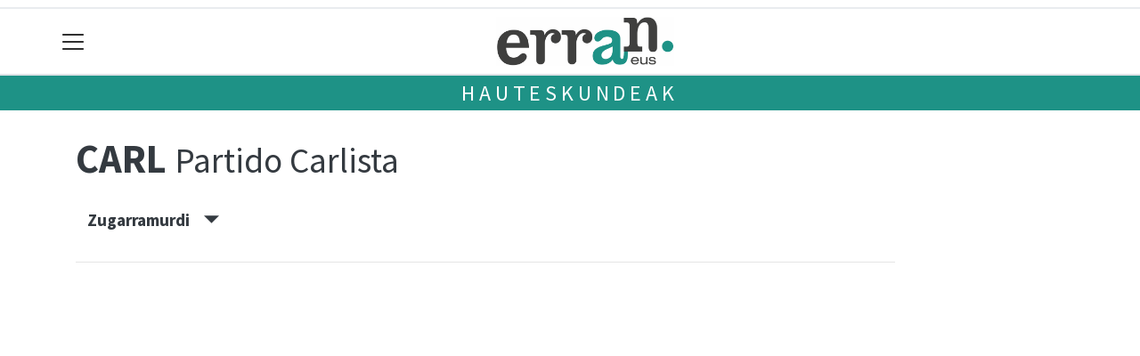

--- FILE ---
content_type: text/html; charset=utf-8
request_url: https://erran.eus/hauteskundeak/alderdiak/pcarl/zugarramurdi
body_size: 10453
content:

<!DOCTYPE html>
<html lang="eu">
    <head>
        
        <!-- Google Tag Manager -->
        <script>
        window.dataLayer = window.dataLayer || [];

        dataLayer.push({
            'user_authenticated': 'False',
        });

        </script>
        <!-- Global site tag (gtag.js) - Google Analytics -->
<script async src="https://www.googletagmanager.com/gtag/js?id=UA-57936517-1"></script>
<script>
  window.dataLayer = window.dataLayer || [];
  function gtag(){dataLayer.push(arguments);}
  gtag('js', new Date());

  gtag('config', 'UA-57936517-1');
</script>

<!-- Google tag (gtag.js)  GA4 JOXEK GEHITUA 2024-03-27-->
<script async src="https://www.googletagmanager.com/gtag/js?id=G-GSS09RLSKM"></script>
<script>
  window.dataLayer = window.dataLayer || [];
  function gtag(){dataLayer.push(arguments);}
  gtag('js', new Date());

  gtag('config', 'G-GSS09RLSKM');
</script>
        <meta charset="utf-8">
        <meta name="viewport"
              content="width=device-width, initial-scale=1, shrink-to-fit=no">
        
        
        
            


    
        <meta property="canonical" content="https://erran.eus/hauteskundeak/alderdiak/pcarl/zugarramurdi" />
    

    
        <meta property="default:image" content="https://erran.eus/img/tk-logoa.png" />
    

    
        <meta property="image" content="https://erran.eus/img/tk-logoa.png" />
    

    
        <meta property="keywords" content="carlista, zugarramurdi, erran.eus, hauteskundeak:, partido" />
    

    
        <meta property="robots" content="index, follow" />
    

    
        <title>Hauteskundeak: Partido Carlista - Zugarramurdi - Erran.eus</title>
    


        
        
        
        
            <link rel="apple-touch-icon"
                  href="/static/img/favicons/fav196.png?v=15.14.0"
                  type="image/png"
                  sizes="196x196" />
            <link rel="apple-touch-icon"
                  href="/static/img/favicons/fav180.png?v=15.14.0"
                  type="image/png"
                  sizes="180x180" />
            <link rel="apple-touch-icon"
                  href="/static/img/favicons/fav128.png?v=15.14.0"
                  type="image/png"
                  sizes="128x128" />
            <link rel="apple-touch-icon"
                  href="/static/img/favicons/fav64.png?v=15.14.0"
                  type="image/png"
                  sizes="64x64" />
            <link rel="apple-touch-icon"
                  href="/static/img/favicons/fav16.png?v=15.14.0"
                  type="image/png"
                  sizes="16x16" />
            <link rel="manifest"
                  href="/static/img/favicons/site.webmanifest?v=15.14.0">
            <link rel="mask-icon"
                  href="/static/img/favicons/safari-pinned-tab.svg?v=15.14.0"
                  color="#999999">
            <meta name="msapplication-TileColor" content="#999999">
            <meta name="theme-color" content="#ffffff">
            <meta name="google" content="notranslate" />
        
        <!-- Bootstrap CSS -->
        <link rel="stylesheet"
              href="/static/css/bootstrap/bootstrap.min.css">
        <link rel="stylesheet" href="/static/CACHE/css/output.947506e2076a.css" type="text/css"><link rel="stylesheet" href="/static/CACHE/css/output.d5187c355557.css" type="text/css" media="screen"><link rel="stylesheet" href="/static/CACHE/css/output.7e871a4bb113.css" type="text/css"><link rel="stylesheet" href="/static/CACHE/css/output.4dd5bef6409d.css" type="text/css" media="screen">
        
    <style>body {}

td.min {
    padding-right: 3px;
    padding-left: 3px;
    min-width: 50px;
    width: 1%;
}

th.erdi {
    width: 50%;
}

.dropdown-menu.show {
    z-index: 999999;
}

.tk-alderdia {
    background-color: rgba(255, 255, 255, 0.5);
    padding: 1rem;
    margin-bottom: 1rem;
    text-align: center;
}

.tk-alderdia {
    word-break: break-all;
}

.media {
    background-color: rgba(255, 255, 255, 0.5);
    padding: 1rem;
    margin-bottom: 1rem;
}

#dropdownMenuLink.btn {

    border-radius: 6px;
    background-color: #efefef;
}</style>

        <!-- Bootstrap JS -->
        <script src="/static/CACHE/js/output.50f41c38a4b3.js"></script>
<script src="/static/CACHE/js/output.af88a8133b79.js" defer></script>
<script src="/static/CACHE/js/output.49e3be85124d.js"></script>
        <script src="/static/js/pagination.js"></script>
        <script src="/static/js/tempusdominus-bootstrap-4.min.js"></script>
        <link rel="stylesheet"
              type="text/css"
              href="/static/css/tempusdominus-bootstrap-4.min.css" />
        
    <script src="https://code.highcharts.com/highcharts.js"></script>
    <script src="https://code.highcharts.com/modules/exporting.js"></script>
    <script src="https://code.highcharts.com/modules/export-data.js"></script>
    <script src="https://code.highcharts.com/modules/item-series.js"></script>
    <script src="https://code.highcharts.com/highcharts-3d.js"></script>
    <script type="text/javascript">
function hexToRgb(hex) {
    var result = /^#?([a-f\d]{2})([a-f\d]{2})([a-f\d]{2})$/i.exec(hex);
    return result ? {
        r: parseInt(result[1], 16),
        g: parseInt(result[2], 16),
        b: parseInt(result[3], 16)
    } : null;
}

function hexToRgbOpacityTxt(hex,opacity) {
  rgb = hexToRgb(hex);
	return 'rgba('+rgb.r+', '+rgb.g+', '+rgb.b+', '+opacity+')';
}
    </script>

        <script type="text/javascript">
        $(document).ready(function () {
            $("#useroptions").load('/erabiltzaileak/useroptions?url=' + location.href);
            $("#headerjs").load('/erabiltzaileak/headerjs');
        });
        </script>
        <!-- Google Tag Manager -->
        <script>
        (function (w, d, s, l, i) {
            w[l] = w[l] || []; w[l].push({
                'gtm.start':
                    new Date().getTime(), event: 'gtm.js'
            }); var f = d.getElementsByTagName(s)[0],
                j = d.createElement(s), dl = l != 'dataLayer' ? '&l=' + l : ''; j.async = true; j.src =
                    'https://www.googletagmanager.com/gtm.js?id=' + i + dl; f.parentNode.insertBefore(j, f);
        })(window, document, 'script', 'dataLayer', 'GTM-WB443R2');
        </script>
        <!-- End Google Tag Manager -->
        <script async='async' src='https://www.googletagservices.com/tag/js/gpt.js'></script>
<script>
  var googletag = googletag || {};
  googletag.cmd = googletag.cmd || [];
</script>
<script type='text/javascript'>
    googletag.cmd.push(function() {

        googletag.defineSlot('/6115446/ERRAN/btn1', [300, 75], 'div-gpt-ad-1457084813629-0').addService(googletag.pubads());
        googletag.defineSlot('/6115446/ERRAN/btn2', [300, 75], 'div-gpt-ad-1457084813629-1').addService(googletag.pubads());
        googletag.defineSlot('/6115446/ERRAN/btn3', [300, 75], 'div-gpt-ad-1457084813629-2').addService(googletag.pubads());
        googletag.defineSlot('/6115446/ERRAN/ldb1', [[728, 90], [980, 90]], 'div-gpt-ad-1457084813629-3').addService(googletag.pubads());
        googletag.defineSlot('/6115446/ERRAN/ldb2', [[728, 90], [980, 90]], 'div-gpt-ad-1457084813629-4').addService(googletag.pubads());
        googletag.defineSlot('/6115446/ERRAN/mpu1', [[300, 600], [300, 250]], 'div-gpt-ad-1457084813629-5').addService(googletag.pubads());
        googletag.defineSlot('/6115446/ERRAN/mpu2', [[300, 600], [300, 250]], 'div-gpt-ad-1457084813629-6').addService(googletag.pubads());
        googletag.defineSlot('/6115446/ERRAN/mpu3', [[300, 600], [300, 250]], 'div-gpt-ad-1457084813629-7').addService(googletag.pubads());
        googletag.defineSlot('/6115446/ERRAN/mpu4', [[300, 600], [300, 250]], 'div-gpt-ad-1457084813629-8').addService(googletag.pubads());
        googletag.defineSlot('/6115446/ERRAN/mpu5', [[300, 600], [300, 250]], 'div-gpt-ad-1457084813629-11').addService(googletag.pubads());
        googletag.defineSlot('/6115446/ERRAN/mpu6', [[300, 600], [300, 250]], 'div-gpt-ad-1457084813629-12').addService(googletag.pubads());
        googletag.defineSlot('/6115446/ERRAN/ldbm1', [320, 50], 'div-gpt-ad-1457084813629-9').addService(googletag.pubads());
        googletag.defineSlot('/6115446/ERRAN/ldbm2', [320, 50], 'div-gpt-ad-1457084813629-10').addService(googletag.pubads());
        
        googletag.pubads().enableSingleRequest();
        googletag.pubads().collapseEmptyDivs(true);
        googletag.enableServices();
    });
</script>

    </head>
    <body 
          
          
          >
        <div class="container publitop mb-2 text-center">
            
                <div id='div-gpt-ad-1457084813629-3'
     style='min-height:90px;'>
    <script type='text/javascript'>googletag.cmd.push(function() { googletag.display('div-gpt-ad-1457084813629-3'); });</script>
</div>

            
        </div>
        <script>
        $(document).ready(function () {
            $('#navbarSupportedContent').on('shown.bs.collapse', function (e) {
                // Action to execute once the collapsible area is expanded
                $('#sticky-header-wrapper').removeClass('sticky-top');
                window.scrollTo(0, 0);
            });
            $('#navbarSupportedContent').on('hidden.bs.collapse', function (e) {
                // Action to execute once the collapsible area is expanded
                $('#sticky-header-wrapper').addClass('sticky-top');
            })

        });

        </script>
        


        <div class="sticky-top bg-white tk-header" id="sticky-header-wrapper">
            <div class="container">
                <nav class="navbar navbar-light p-0 row">
                    <div class="col-md-auto col-2 text-left align-middle h-100 d-inline-block p-0">
                        <button class="navbar-toggler my-1 border-0"
                                type="button"
                                data-toggle="collapse"
                                data-target="#navbarSupportedContent"
                                aria-controls="navbarSupportedContent"
                                aria-expanded="false"
                                aria-label="Toggle navigation">
                            <span class="navbar-toggler-icon"></span>
                        </button>
                    </div>
                    <div id="logocontainer"
                         class="col text-center align-middle h-100 d-inline-block px-1">
                        <a class="navbar-brand default-logo my-1 mx-0" href="/">
                            
                            
                                <img src="/static/img/logoa.png?v=15.14.0"
                                     class="img-fluid"
                                     alt="https://erran.eus logoa" />
                            
                        </a>
                    </div>
                    <div class="col-md-auto col-2 text-right align-middle h-100 d-inline-block p-0">
                        <form id="useroptions" class="navbar-right my-1">
                        </form>
                    </div>
                    <div class="collapse navbar-collapse" id="navbarSupportedContent">
<div class="row mb-3 pb-3 border-bottom">
    <div class="col-md-4 ">
        <form class="form-inline"
              method="GET"
              action="/bilaketa">
            <input class="form-control col-9 ml-3"
                   type="search"
                   placeholder="Bilatu..."
                   aria-label="Bilatu"
                   name="bilaketa" />
            <input type="hidden" name="webguneak" value="erran" />
            <input type="hidden" name="ordena" value="berritasuna" />
            <span class="ml-2">
                <button type="submit" class="btn btn-light">
                    <i class="fa-solid fa-magnifying-glass" aria-hidden="true"></i>
                </button>
            </span>
        </form>
    </div>
</div>
<div class="row">

          <div class="col-md-4 menua01">
                <ul class="navbar-nav mr-auto">

                    <li class="nav-item dropdown">
                            <a class="nav-link dropdown-toggle" href="#" id="navbarDropdown" role="button" data-toggle="dropdown" aria-haspopup="true" aria-expanded="false">
                              Eskualdeak
                            </a>
                            <div class="dropdown-menu" aria-labelledby="navbarDropdown">
                              <a class="dropdown-item" href="/baztan/">Baztan</a>
                              <a class="dropdown-item" href="/bertizarana/">Bertizarana</a>
                              <a class="dropdown-item" href="/bortziriak/">Bortziriak</a>
                              <a class="dropdown-item" href="/leitzaldea/">Leitzaldea</a>
                              <a class="dropdown-item" href="/mendialdea/">Mendialdea</a>
                              <a class="dropdown-item" href="/xareta/">Xareta</a>
                              <a class="dropdown-item" href="/malerreka/">Malerreka</a>
                            </div>
                    </li>
                    <div class="dropdown-divider"></div>



                    <li class="nav-item dropdown">
                            <a class="nav-link dropdown-toggle" href="#" id="navbarDropdown" role="button" data-toggle="dropdown" aria-haspopup="true" aria-expanded="false">
                              Gaiak
                            </a>
                            <div class="dropdown-menu" aria-labelledby="navbarDropdown">
                              <a class="dropdown-item" href="/bestak/">Bestak</a>
                              <a class="dropdown-item" href="/ekonomia/">Ekonomia  </a>
                              <a class="dropdown-item" href="/euskara/">Euskara</a>
                              <a class="dropdown-item" href="/gertaerak/">Gertaerak</a>
                              <a class="dropdown-item" href="/gizartea/">Gizartea</a>
                              <a class="dropdown-item" href="/hezkuntza/">Hezkuntza</a>
                              <a class="dropdown-item" href="/kirola/">Kirola</a>
                              <a class="dropdown-item" href="/kultura/">Kultura</a>
                              <a class="dropdown-item" href="/ondarea/">Ondarea</a>
                              <a class="dropdown-item" href="/politika/">Politika</a>
                            </div>

                    </li>
                    <div class="dropdown-divider"></div>

                     <li class="nav-item">
                         <a class="nav-link" href="/irratia/">Xorroxin Irratia</a>
                    </li>

                    <div class="dropdown-divider"></div>


                    <li class="nav-item dropdown">
                     <li class="nav-item">
                         <a class="nav-link" href="/prentsa/">Ttipi-ttapa</a>
                    </li>
                    <div class="dropdown-divider"></div>


                    <li class="nav-item dropdown">
                     <li class="nav-item">
                         <a class="nav-link" href="/sailkatuak/">Merkatu Ttikia</a>
                    </li>
                    <div class="dropdown-divider"></div>


                    <li class="nav-item dropdown">
                     <li class="nav-item">
                         <a class="nav-link" href="/zorionagurrak/">Zorion agurrak</a>
                    </li>
                    <div class="dropdown-divider"></div>


                    <li class="nav-item dropdown">
                     <li class="nav-item">
                         <a class="nav-link" href="/eskelak/">Eskelak</a>
                    </li>
                    <div class="dropdown-divider"></div>

                </ul>

          </div><!-- menua01 -->

          <div class="col-md-4 menua02">
              <div class="row">
                  <div class="col-12">
                      <ul class="navbar-nav mr-auto">
                          <li class="nav-item"><a class="nav-link" href="/agenda/"><i class="fas fa-calendar-alt"></i>Agenda</a></li>
                          <li class="nav-item"><a class="nav-link" href="/gida/"><i class="fas fa-shopping-bag"></i></i>Gida komertziala</a></li>
                          <li class="nav-item"><a class="nav-link" href="/telefono-gida/"><i class="fas fa-phone"></i></i>Telefono gida</a></li>
                          <li class="nav-item"><a class="nav-link" href="/galeriak/"><i class="fas fa-images"></i>Argazki-galeriak</a></li>
                          <li class="nav-item"><a class="nav-link" href="/bideoak/"><i class="fas fa-video"></i>Bideoak</a></li>
                          <li class="nav-item"><a class="nav-link" href="/eguraldia"><i class="fas fa-sun"></i>Eguraldia</a></li>
                          <li class="nav-item"><a class="nav-link" href="/bereziak/"><i class="fas fa-stream"></i>Bereziak</a></li>
                          <li class="nav-item"><a class="nav-link" href="/komunitatea/"><i class="fas fa-user-friends"></i>Komunitatea</a></li>
                      </ul>
                  </div>
              </div> <!-- row -->
              </div><!-- menua02 -->

          <div class="col-md-4 menua03">

              <ul class="navbar-nav mr-auto">
                  <li class="nav-item"><a class="nav-link" href="/honi-buruz/">Ttipi-Ttapa Fundazioa</a></li>
                  <li class="nav-item"><a class="nav-link" href="http://ttipi.eus/ttipi-txartela/">Ttipi Txartela</a></li>
                  <li class="nav-item"><a class="nav-link" href="http://kulturkari.com/">Kulturkari</a></li>
                  <li class="nav-item"><a class="nav-link" href="/publizitatea">Publizitatea</a></li>
                  <li class="nav-item"><a class="nav-link" href="/argitaratze-datak/">Argitaratze datak</a></li>
                  <li class="nav-item"><a class="nav-link" href="/cies-datuak/">CIES datuak</a></li>
                  <li class="nav-item"><a class="nav-link" href="/kontaktua/">Harremanetarako</a></li>
                  <li class="nav-item"><a class="nav-link" href="/bazkidetu/">Ttipi-Ttapa harpidetza</a></li>
              </ul>
          </div><!-- menua 03 -->
      </div><!-- row -->
<div class="row sare_sozialak_menua">
    <div class="col-md-6 sare_sozialak">


<a href="https://tkm.eus/@ttipittapa_erran"><i class="fa-brands fa-mastodon"></i></a>


<a href="mailto:info@ttipi.eus"><i class="fa-regular fa-envelope"></i></a></div>
    <div class="col-md-6 tokikom_logoa">
        <img src="/static/img/logo_tokikom_menu.png"
             alt="Tokikom menuko logotipoa" />
    </div>
</div>
</div>
                </nav>
            </div>
            <div class="border m-0"></div>
            <div>
                
                    <div class="tk-subheader tk-subheadereffect text-center text-uppercase mb-3">
                        
    <div id="header-title">
        <a href="/hauteskundeak/">Hauteskundeak</a>
    </div>

                    </div>
                
            </div>
            <div id="headerjs"></div>
        </div>
        <div id="tk-maincontainer">
            
            
            
            
            
                <div class="tk-content">
                    <div class="container">
                        <div class="row">
                            <div class="col-12">
                                
                                
                                
<div class="container">
    <div class="row mb-4">
        <div class="col-md-10 ">
            <h1 itemprop="headline" class="mt-3 mb-4">CARL
                <small>Partido Carlista</small>
            </h1>

            
            <p>
                    <button class="d-inline h5 btn" type="button" data-toggle="collapse" data-target="#tk-hauteskundeak-menua" aria-expanded="false" aria-controls="tk-hauteskundeak-menua">
                        Zugarramurdi &nbsp;&nbsp;&nbsp;<small><span class="oi oi-caret-bottom"></span></small>
                    </button>
                  </p>
                  <div class="collapse" id="tk-hauteskundeak-menua">
                    <div class="row">

                        

                        
                            <div class="col-12 col-md ">
                                    
                                    <a class="nav-link "
                                    href="/hauteskundeak/alderdiak/pcarl/nafarroa">Nafarroa</a>
                                    
                                    <a class="nav-link "
                                    href="/hauteskundeak/alderdiak/pcarl/nafarroako-ipar-mendebaldea">Nafarroako ipar-mendebaldea</a>
                                    
                                    <a class="nav-link "
                                    href="/hauteskundeak/alderdiak/pcarl/baztan">Baztan</a>
                                    
                                    <a class="nav-link "
                                    href="/hauteskundeak/alderdiak/pcarl/bertizarana">Bertizarana</a>
                                    
                                    <a class="nav-link "
                                    href="/hauteskundeak/alderdiak/pcarl/bortziriak">Bortziriak</a>
                                    
                                    <a class="nav-link "
                                    href="/hauteskundeak/alderdiak/pcarl/leitzaldea">Leitzaldea</a>
                                    
                                    <a class="nav-link "
                                    href="/hauteskundeak/alderdiak/pcarl/malerreka">Malerreka</a>
                                    
                                    <a class="nav-link "
                                    href="/hauteskundeak/alderdiak/pcarl/xareta">Xareta</a>
                                    
                            </div>
                        
                            <div class="col-12 col-md border-left">
                                    
                                    <a class="nav-link "
                                    href="/hauteskundeak/alderdiak/pcarl/arano">Arano</a>
                                    
                                    <a class="nav-link "
                                    href="/hauteskundeak/alderdiak/pcarl/arantza">Arantza</a>
                                    
                                    <a class="nav-link "
                                    href="/hauteskundeak/alderdiak/pcarl/areso">Areso</a>
                                    
                                    <a class="nav-link "
                                    href="/hauteskundeak/alderdiak/pcarl/beintza-labaien">Beintza-Labaien</a>
                                    
                                    <a class="nav-link "
                                    href="/hauteskundeak/alderdiak/pcarl/bera">Bera</a>
                                    
                                    <a class="nav-link "
                                    href="/hauteskundeak/alderdiak/pcarl/donamaria">Donamaria</a>
                                    
                                    <a class="nav-link "
                                    href="/hauteskundeak/alderdiak/pcarl/doneztebe">Doneztebe</a>
                                    
                                    <a class="nav-link "
                                    href="/hauteskundeak/alderdiak/pcarl/elgorriaga">Elgorriaga</a>
                                    
                            </div>
                        
                            <div class="col-12 col-md border-left">
                                    
                                    <a class="nav-link "
                                    href="/hauteskundeak/alderdiak/pcarl/eratsun">Eratsun</a>
                                    
                                    <a class="nav-link "
                                    href="/hauteskundeak/alderdiak/pcarl/etxalar">Etxalar</a>
                                    
                                    <a class="nav-link "
                                    href="/hauteskundeak/alderdiak/pcarl/ezkurra">Ezkurra</a>
                                    
                                    <a class="nav-link "
                                    href="/hauteskundeak/alderdiak/pcarl/goizueta">Goizueta</a>
                                    
                                    <a class="nav-link "
                                    href="/hauteskundeak/alderdiak/pcarl/igantzi">Igantzi</a>
                                    
                                    <a class="nav-link "
                                    href="/hauteskundeak/alderdiak/pcarl/ituren">Ituren</a>
                                    
                                    <a class="nav-link "
                                    href="/hauteskundeak/alderdiak/pcarl/leitza">Leitza</a>
                                    
                                    <a class="nav-link "
                                    href="/hauteskundeak/alderdiak/pcarl/lesaka">Lesaka</a>
                                    
                            </div>
                        
                            <div class="col-12 col-md border-left">
                                    
                                    <a class="nav-link "
                                    href="/hauteskundeak/alderdiak/pcarl/oiz">Oiz</a>
                                    
                                    <a class="nav-link "
                                    href="/hauteskundeak/alderdiak/pcarl/sara">Sara</a>
                                    
                                    <a class="nav-link "
                                    href="/hauteskundeak/alderdiak/pcarl/saldias">Saldías</a>
                                    
                                    <a class="nav-link "
                                    href="/hauteskundeak/alderdiak/pcarl/senpere">Senpere</a>
                                    
                                    <a class="nav-link "
                                    href="/hauteskundeak/alderdiak/pcarl/sunbilla">Sunbilla</a>
                                    
                                    <a class="nav-link "
                                    href="/hauteskundeak/alderdiak/pcarl/urdazubi">Urdazubi</a>
                                    
                                    <a class="nav-link "
                                    href="/hauteskundeak/alderdiak/pcarl/urroz">Urroz</a>
                                    
                                    <a class="nav-link "
                                    href="/hauteskundeak/alderdiak/pcarl/zubieta">Zubieta</a>
                                    
                                    <a class="nav-link  disabled "
                                    href="/hauteskundeak/alderdiak/pcarl/zugarramurdi">Zugarramurdi</a>
                                    
                            </div>
                        


                    </div>
                  </div>
            

            <hr />


        </div>
        
    </div>
    <div class="row">
        <div class="col-md">
            
<div id="botoakgraph" style="width: 100%;height: 600px; margin: 0 auto"></div>

<script type="text/javascript">
var dashStyles = [
    'Solid',
    'Dot',
    'Dash',
    'DashDot',
    'ShortDash',
    'ShortDot',
    'ShortDashDot',
    'ShortDashDotDot',
    'LongDash',
    'LongDashDot',
    'LongDashDotDot'
];

Highcharts.setOptions({
	lang: {
		thousandsSep: ".",
		numericSymbols: null
	}
})
Highcharts.chart('botoakgraph', {
    credits: {
    enabled: false
},
exporting: {
    buttons: {
      contextButton: {
        menuItems: ['downloadPNG', 'downloadJPEG', 'downloadPDF', 'downloadSVG'],
      },
    },
},    
lang: {
    downloadPNG: 'Jaitsi PNG',
    downloadJPEG: 'Jaitsi JPEG',
    downloadPDF: 'Jaitsi PDF',
    downloadSVG: 'Jaitsi SVG',
    contextButtonTitle: 'Menua',
    },


    chart: {
        type: 'spline'
    },

    title: {
        text: 'CARL - Zugarramurdi'
    },
    subtitle: {
        text: 'Boto kopurua'
    },
    xAxis: {
        type: 'datetime',

        title: {
            text: 'Data'
        }
    },
    yAxis: {
        title: {
            text: 'Boto kopurua'
        },
        min: 0
    },
    tooltip: {
        headerFormat: '{series.name} {point.x:%Y/%m}<br>',
        pointFormat: '<b>{point.y}</b>'
    },

    plotOptions: {
        spline: {
            marker: {
                enabled: true,
                radius: 6
                },
            lineWidth: 4
        }
    },

    series: [
        
        {
        name: "Udal hauteskundeak",
        color: "#1A1A1A",
        dashStyle: dashStyles[0],
        data: [
        
            [Date.UTC(1987, 6, 10), null]
                ,
        
            [Date.UTC(1991, 5, 26), null]
                ,
        
            [Date.UTC(1995, 5, 28), null]
                ,
        
            [Date.UTC(1999, 6, 13), null]
                ,
        
            [Date.UTC(2003, 5, 25), null]
                ,
        
            [Date.UTC(2007, 5, 27), null]
                ,
        
            [Date.UTC(2011, 5, 22), null]
                ,
        
            [Date.UTC(2015, 5, 24), null]
                ,
        
            [Date.UTC(2019, 5, 26), null]
                ,
        
            [Date.UTC(2023, 5, 28), null]
                 
        
        ]
        } ,
        
        {
        name: "Nafarroako Parlamenturako hauteskundeak",
        color: "#1A1A1A",
        dashStyle: dashStyles[1],
        data: [
        
            [Date.UTC(1979, 4, 3), 4]
                ,
        
            [Date.UTC(1983, 5, 8), 2]
                ,
        
            [Date.UTC(1987, 6, 10), null]
                ,
        
            [Date.UTC(1991, 5, 26), null]
                ,
        
            [Date.UTC(1995, 5, 28), null]
                ,
        
            [Date.UTC(1999, 6, 13), null]
                ,
        
            [Date.UTC(2003, 5, 28), null]
                ,
        
            [Date.UTC(2007, 5, 27), null]
                ,
        
            [Date.UTC(2011, 5, 22), null]
                ,
        
            [Date.UTC(2015, 5, 24), null]
                ,
        
            [Date.UTC(2019, 5, 26), null]
                ,
        
            [Date.UTC(2023, 5, 28), null]
                 
        
        ]
        } ,
        
        {
        name: "Espainiako Kongresurako hauteskundeak",
        color: "#1A1A1A",
        dashStyle: dashStyles[2],
        data: [
        
            [Date.UTC(1977, 6, 15), null]
                ,
        
            [Date.UTC(1979, 3, 1), 7]
                ,
        
            [Date.UTC(1982, 10, 28), null]
                ,
        
            [Date.UTC(1986, 6, 22), null]
                ,
        
            [Date.UTC(1989, 10, 29), null]
                ,
        
            [Date.UTC(1993, 6, 6), null]
                ,
        
            [Date.UTC(1996, 3, 3), null]
                ,
        
            [Date.UTC(2000, 3, 12), null]
                ,
        
            [Date.UTC(2004, 3, 14), null]
                ,
        
            [Date.UTC(2008, 3, 9), null]
                ,
        
            [Date.UTC(2011, 11, 20), null]
                ,
        
            [Date.UTC(2015, 12, 20), null]
                ,
        
            [Date.UTC(2016, 6, 26), null]
                ,
        
            [Date.UTC(2019, 4, 28), null]
                ,
        
            [Date.UTC(2019, 11, 10), null]
                ,
        
            [Date.UTC(2023, 7, 23), null]
                 
        
        ]
        } ,
        
        {
        name: "Europako Legebiltzarrerako hauteskundeak",
        color: "#1A1A1A",
        dashStyle: dashStyles[3],
        data: [
        
            [Date.UTC(1987, 6, 10), null]
                ,
        
            [Date.UTC(1989, 6, 15), null]
                ,
        
            [Date.UTC(1994, 6, 12), null]
                ,
        
            [Date.UTC(1999, 6, 13), null]
                ,
        
            [Date.UTC(2004, 6, 13), null]
                ,
        
            [Date.UTC(2009, 6, 7), null]
                ,
        
            [Date.UTC(2014, 5, 25), null]
                ,
        
            [Date.UTC(2019, 5, 26), null]
                ,
        
            [Date.UTC(2024, 6, 9), null]
                 
        
        ]
        }  
        
]
});

</script>

        </div>
    </div>
    <div class="row">
        <div class="col-md">

            

<div class="table-responsive">
    <table id="emaitza-taula" class="table table-striped ">
        <thead>
            <tr>
                <th>Hauteskundea</th>
                <th>Botoak</th>
                <th><abbr title="Ehunekoa (%)">Ehun.</abbr></th>
                <th><abbr title="Eserlekuak">Eser.</abbr></th>
            </tr>
        </thead>
        <tbody>
            
            
            <tr>
                <td><a
                    href="/hauteskundeak/espainiako-kongresuko-hauteskundeak-1977/zugarramurdi">Espainiako Kongresurako hauteskundeak 1977</a></td>
                <td class="text-right">
                    -
                </td>
                <td class="text-right">
                    
                    -
                    
                </td>
                <td class="text-right">-</td>
            </tr>
            
            
            
            <tr>
                <td><a
                    href="/hauteskundeak/espainiako-kongresuko-hauteskundeak-1979/zugarramurdi">Espainiako Kongresurako hauteskundeak 1979</a></td>
                <td class="text-right">
                    7
                </td>
                <td class="text-right">
                    
                    %5,65
                    
                </td>
                <td class="text-right">-</td>
            </tr>
            
            
            
            
            
            <tr>
                <td><a
                    href="/hauteskundeak/nafarroako-parlamenturako-hauteskundeak-1979/zugarramurdi">Nafarroako Parlamenturako hauteskundeak 1979</a></td>
                <td class="text-right">
                    4
                </td>
                <td class="text-right">
                    
                    %3,74
                    
                </td>
                <td class="text-right">-</td>
            </tr>
            
            
            
            <tr>
                <td><a
                    href="/hauteskundeak/espainiako-kongresuko-hauteskundeak-1982/zugarramurdi">Espainiako Kongresurako hauteskundeak 1982</a></td>
                <td class="text-right">
                    -
                </td>
                <td class="text-right">
                    
                    -
                    
                </td>
                <td class="text-right">-</td>
            </tr>
            
            
            
            
            
            <tr>
                <td><a
                    href="/hauteskundeak/nafarroako-parlamenturako-hauteskundeak-1983/zugarramurdi">Nafarroako Parlamenturako hauteskundeak 1983</a></td>
                <td class="text-right">
                    2
                </td>
                <td class="text-right">
                    
                    %1,77
                    
                </td>
                <td class="text-right">-</td>
            </tr>
            
            
            
            <tr>
                <td><a
                    href="/hauteskundeak/espainiako-kongresuko-hauteskundeak-1986/zugarramurdi">Espainiako Kongresurako hauteskundeak 1986</a></td>
                <td class="text-right">
                    -
                </td>
                <td class="text-right">
                    
                    -
                    
                </td>
                <td class="text-right">-</td>
            </tr>
            
            
            
            <tr>
                <td><a
                    href="/hauteskundeak/europako-parlamentuko-hauteskundeak-1987/zugarramurdi">Europako Parlamentuko hauteskundeak 1987</a></td>
                <td class="text-right">
                    -
                </td>
                <td class="text-right">
                    
                    -
                    
                </td>
                <td class="text-right">-</td>
            </tr>
            
            
            
            <tr>
                <td><a
                    href="/hauteskundeak/nafarroako-parlamenturako-hauteskundeak-1987/zugarramurdi">Nafarroako Parlamenturako hauteskundeak 1987</a></td>
                <td class="text-right">
                    -
                </td>
                <td class="text-right">
                    
                    -
                    
                </td>
                <td class="text-right">-</td>
            </tr>
            
            
            
            <tr>
                <td><a
                    href="/hauteskundeak/udal-hauteskundeak-1987/zugarramurdi">Udal hauteskundeak 1987</a></td>
                <td class="text-right">
                    -
                </td>
                <td class="text-right">
                    
                    -
                    
                </td>
                <td class="text-right">-</td>
            </tr>
            
            
            
            <tr>
                <td><a
                    href="/hauteskundeak/europako-parlamentuko-hauteskundeak-1989/zugarramurdi">Europako Parlamentuko hauteskundeak 1989</a></td>
                <td class="text-right">
                    -
                </td>
                <td class="text-right">
                    
                    -
                    
                </td>
                <td class="text-right">-</td>
            </tr>
            
            
            
            <tr>
                <td><a
                    href="/hauteskundeak/espainiako-kongresuko-hauteskundeak-1989/zugarramurdi">Espainiako Kongresurako hauteskundeak 1989</a></td>
                <td class="text-right">
                    -
                </td>
                <td class="text-right">
                    
                    -
                    
                </td>
                <td class="text-right">-</td>
            </tr>
            
            
            
            <tr>
                <td><a
                    href="/hauteskundeak/udal-hauteskundeak-1991/zugarramurdi">Udal hauteskundeak 1991</a></td>
                <td class="text-right">
                    -
                </td>
                <td class="text-right">
                    
                    -
                    
                </td>
                <td class="text-right">-</td>
            </tr>
            
            
            
            <tr>
                <td><a
                    href="/hauteskundeak/nafarroako-parlamenturako-hauteskundeak-1991/zugarramurdi">Nafarroako Parlamenturako hauteskundeak 1991</a></td>
                <td class="text-right">
                    -
                </td>
                <td class="text-right">
                    
                    -
                    
                </td>
                <td class="text-right">-</td>
            </tr>
            
            
            
            <tr>
                <td><a
                    href="/hauteskundeak/espainiako-kongresuko-hauteskundeak-1993/zugarramurdi">Espainiako Kongresurako hauteskundeak 1993</a></td>
                <td class="text-right">
                    -
                </td>
                <td class="text-right">
                    
                    -
                    
                </td>
                <td class="text-right">-</td>
            </tr>
            
            
            
            <tr>
                <td><a
                    href="/hauteskundeak/europako-parlamentuko-hauteskundeak-1994/zugarramurdi">Europako Parlamentuko hauteskundeak 1994</a></td>
                <td class="text-right">
                    -
                </td>
                <td class="text-right">
                    
                    -
                    
                </td>
                <td class="text-right">-</td>
            </tr>
            
            
            
            <tr>
                <td><a
                    href="/hauteskundeak/nafarroako-parlamenturako-hauteskundeak-1995/zugarramurdi">Nafarroako Parlamenturako hauteskundeak 1995</a></td>
                <td class="text-right">
                    -
                </td>
                <td class="text-right">
                    
                    -
                    
                </td>
                <td class="text-right">-</td>
            </tr>
            
            
            
            <tr>
                <td><a
                    href="/hauteskundeak/udal-hauteskundeak-1995/zugarramurdi">Udal hauteskundeak 1995</a></td>
                <td class="text-right">
                    -
                </td>
                <td class="text-right">
                    
                    -
                    
                </td>
                <td class="text-right">-</td>
            </tr>
            
            
            
            <tr>
                <td><a
                    href="/hauteskundeak/espainiako-kongresuko-hauteskundeak-1996/zugarramurdi">Espainiako Kongresurako hauteskundeak 1996</a></td>
                <td class="text-right">
                    -
                </td>
                <td class="text-right">
                    
                    -
                    
                </td>
                <td class="text-right">-</td>
            </tr>
            
            
            
            <tr>
                <td><a
                    href="/hauteskundeak/udal-hauteskundeak-1999/zugarramurdi">Udal hauteskundeak 1999</a></td>
                <td class="text-right">
                    -
                </td>
                <td class="text-right">
                    
                    -
                    
                </td>
                <td class="text-right">-</td>
            </tr>
            
            
            
            <tr>
                <td><a
                    href="/hauteskundeak/nafarroako-parlamenturako-hauteskundeak-1999/zugarramurdi">Nafarroako Parlamenturako hauteskundeak 1999</a></td>
                <td class="text-right">
                    -
                </td>
                <td class="text-right">
                    
                    -
                    
                </td>
                <td class="text-right">-</td>
            </tr>
            
            
            
            <tr>
                <td><a
                    href="/hauteskundeak/europako-parlamentuko-hauteskundeak-1999/zugarramurdi">Europako Parlamentuko hauteskundeak 1999</a></td>
                <td class="text-right">
                    -
                </td>
                <td class="text-right">
                    
                    -
                    
                </td>
                <td class="text-right">-</td>
            </tr>
            
            
            
            <tr>
                <td><a
                    href="/hauteskundeak/espainiako-kongresuko-hauteskundeak-2000/zugarramurdi">Espainiako Kongresurako hauteskundeak 2000</a></td>
                <td class="text-right">
                    -
                </td>
                <td class="text-right">
                    
                    -
                    
                </td>
                <td class="text-right">-</td>
            </tr>
            
            
            
            <tr>
                <td><a
                    href="/hauteskundeak/udal-hauteskundeak-2003/zugarramurdi">Udal hauteskundeak 2003</a></td>
                <td class="text-right">
                    -
                </td>
                <td class="text-right">
                    
                    -
                    
                </td>
                <td class="text-right">-</td>
            </tr>
            
            
            
            <tr>
                <td><a
                    href="/hauteskundeak/nafarroako-parlamenturako-hauteskundeak-2003/zugarramurdi">Nafarroako Parlamenturako hauteskundeak 2003</a></td>
                <td class="text-right">
                    -
                </td>
                <td class="text-right">
                    
                    -
                    
                </td>
                <td class="text-right">-</td>
            </tr>
            
            
            
            <tr>
                <td><a
                    href="/hauteskundeak/espainiako-kongresuko-hauteskundeak-2004/zugarramurdi">Espainiako Kongresurako hauteskundeak 2004</a></td>
                <td class="text-right">
                    -
                </td>
                <td class="text-right">
                    
                    -
                    
                </td>
                <td class="text-right">-</td>
            </tr>
            
            
            
            <tr>
                <td><a
                    href="/hauteskundeak/europako-parlamentuko-hauteskundeak-2004/zugarramurdi">Europako Parlamentuko hauteskundeak 2004</a></td>
                <td class="text-right">
                    -
                </td>
                <td class="text-right">
                    
                    -
                    
                </td>
                <td class="text-right">-</td>
            </tr>
            
            
            
            <tr>
                <td><a
                    href="/hauteskundeak/udal-hauteskundeak-2007/zugarramurdi">Udal hauteskundeak 2007</a></td>
                <td class="text-right">
                    -
                </td>
                <td class="text-right">
                    
                    -
                    
                </td>
                <td class="text-right">-</td>
            </tr>
            
            
            
            <tr>
                <td><a
                    href="/hauteskundeak/nafarroako-parlamenturako-hauteskundeak-2007/zugarramurdi">Nafarroako Parlamenturako hauteskundeak 2007</a></td>
                <td class="text-right">
                    -
                </td>
                <td class="text-right">
                    
                    -
                    
                </td>
                <td class="text-right">-</td>
            </tr>
            
            
            
            <tr>
                <td><a
                    href="/hauteskundeak/espainiako-kongresuko-hauteskundeak-2008/zugarramurdi">Espainiako Kongresurako hauteskundeak 2008</a></td>
                <td class="text-right">
                    -
                </td>
                <td class="text-right">
                    
                    -
                    
                </td>
                <td class="text-right">-</td>
            </tr>
            
            
            
            <tr>
                <td><a
                    href="/hauteskundeak/europako-parlamentuko-hauteskundeak-2009/zugarramurdi">Europako Parlamentuko hauteskundeak 2009</a></td>
                <td class="text-right">
                    -
                </td>
                <td class="text-right">
                    
                    -
                    
                </td>
                <td class="text-right">-</td>
            </tr>
            
            
            
            <tr>
                <td><a
                    href="/hauteskundeak/udal-hauteskundeak-2011/zugarramurdi">Udal hauteskundeak 2011</a></td>
                <td class="text-right">
                    -
                </td>
                <td class="text-right">
                    
                    -
                    
                </td>
                <td class="text-right">-</td>
            </tr>
            
            
            
            <tr>
                <td><a
                    href="/hauteskundeak/nafarroako-parlamenturako-hauteskundeak-2011/zugarramurdi">Nafarroako Parlamenturako hauteskundeak 2011</a></td>
                <td class="text-right">
                    -
                </td>
                <td class="text-right">
                    
                    -
                    
                </td>
                <td class="text-right">-</td>
            </tr>
            
            
            
            <tr>
                <td><a
                    href="/hauteskundeak/espainiako-kongresuko-hauteskundeak-2011/zugarramurdi">Espainiako Kongresurako hauteskundeak 2011</a></td>
                <td class="text-right">
                    -
                </td>
                <td class="text-right">
                    
                    -
                    
                </td>
                <td class="text-right">-</td>
            </tr>
            
            
            
            
            
            
            
            <tr>
                <td><a
                    href="/hauteskundeak/europako-parlamentuko-hauteskundeak-2014/zugarramurdi">Europako Parlamentuko hauteskundeak 2014</a></td>
                <td class="text-right">
                    -
                </td>
                <td class="text-right">
                    
                    -
                    
                </td>
                <td class="text-right">-</td>
            </tr>
            
            
            
            <tr>
                <td><a
                    href="/hauteskundeak/nafarroako-parlamenturako-hauteskundeak-2015/zugarramurdi">Nafarroako Parlamenturako hauteskundeak 2015</a></td>
                <td class="text-right">
                    -
                </td>
                <td class="text-right">
                    
                    -
                    
                </td>
                <td class="text-right">-</td>
            </tr>
            
            
            
            <tr>
                <td><a
                    href="/hauteskundeak/udal-hauteskundeak-2015/zugarramurdi">Udal hauteskundeak 2015</a></td>
                <td class="text-right">
                    -
                </td>
                <td class="text-right">
                    
                    -
                    
                </td>
                <td class="text-right">-</td>
            </tr>
            
            
            
            <tr>
                <td><a
                    href="/hauteskundeak/espainiako-kongresuko-hauteskundeak-2015/zugarramurdi">Espainiako Kongresurako hauteskundeak 2015</a></td>
                <td class="text-right">
                    -
                </td>
                <td class="text-right">
                    
                    -
                    
                </td>
                <td class="text-right">-</td>
            </tr>
            
            
            
            <tr>
                <td><a
                    href="/hauteskundeak/espainiako-kongresuko-hauteskundeak-2016/zugarramurdi">Espainiako Kongresurako hauteskundeak 2016</a></td>
                <td class="text-right">
                    -
                </td>
                <td class="text-right">
                    
                    -
                    
                </td>
                <td class="text-right">-</td>
            </tr>
            
            
            
            <tr>
                <td><a
                    href="/hauteskundeak/espainiako-kongresurako-hauteskundeak-2019/zugarramurdi">Espainiako Kongresurako hauteskundeak 2019 (A28)</a></td>
                <td class="text-right">
                    -
                </td>
                <td class="text-right">
                    
                    -
                    
                </td>
                <td class="text-right">-</td>
            </tr>
            
            
            
            <tr>
                <td><a
                    href="/hauteskundeak/nafarroako-parlamenturako-hauteskundeak-2019/zugarramurdi">Nafarroako Parlamenturako hauteskundeak 2019</a></td>
                <td class="text-right">
                    -
                </td>
                <td class="text-right">
                    
                    -
                    
                </td>
                <td class="text-right">-</td>
            </tr>
            
            
            
            <tr>
                <td><a
                    href="/hauteskundeak/europako-legebiltzarrerako-hauteskundeak-2019/zugarramurdi">Europako Legebiltzarrerako hauteskundeak 2019</a></td>
                <td class="text-right">
                    -
                </td>
                <td class="text-right">
                    
                    -
                    
                </td>
                <td class="text-right">-</td>
            </tr>
            
            
            
            <tr>
                <td><a
                    href="/hauteskundeak/udal-hauteskundeak-2019/zugarramurdi">Udal hauteskundeak 2019</a></td>
                <td class="text-right">
                    -
                </td>
                <td class="text-right">
                    
                    -
                    
                </td>
                <td class="text-right">-</td>
            </tr>
            
            
            
            <tr>
                <td><a
                    href="/hauteskundeak/espainiako-kongresurako-hauteskundeak-2019-11/zugarramurdi">Espainiako Kongresurako hauteskundeak 2019 (A10)</a></td>
                <td class="text-right">
                    -
                </td>
                <td class="text-right">
                    
                    -
                    
                </td>
                <td class="text-right">-</td>
            </tr>
            
            
            
            
            
            
            
            
            
            
            
            <tr>
                <td><a
                    href="/hauteskundeak/udal-hauteskundeak-2023/zugarramurdi">Udal hauteskundeak 2023</a></td>
                <td class="text-right">
                    -
                </td>
                <td class="text-right">
                    
                    -
                    
                </td>
                <td class="text-right">-</td>
            </tr>
            
            
            
            <tr>
                <td><a
                    href="/hauteskundeak/nafarroako-parlamenturako-hauteskundeak-2023/zugarramurdi">Nafarroako Parlamenturako hauteskundeak 2023</a></td>
                <td class="text-right">
                    -
                </td>
                <td class="text-right">
                    
                    -
                    
                </td>
                <td class="text-right">-</td>
            </tr>
            
            
            
            <tr>
                <td><a
                    href="/hauteskundeak/espainiako-kongresurako-hauteskundeak-2023/zugarramurdi">Espainiako Kongresurako hauteskundeak 2023</a></td>
                <td class="text-right">
                    -
                </td>
                <td class="text-right">
                    
                    -
                    
                </td>
                <td class="text-right">-</td>
            </tr>
            
            
            
            <tr>
                <td><a
                    href="/hauteskundeak/europako-legebiltzarrerako-hauteskundeak-2024/zugarramurdi">Europako Legebiltzarrerako hauteskundeak 2024</a></td>
                <td class="text-right">
                    -
                </td>
                <td class="text-right">
                    
                    -
                    
                </td>
                <td class="text-right">-</td>
            </tr>
            
            
            
            
            
            
        </tbody>
    </table>
</div>

        </div>

    </div>


    
<div class="row">
    <div class="col-md">
        <div class="tk-light p-3">
            <h4>Oharrak:</h4>
            <ul>
                
                <li><i>* Alderdi Sozialista hainbat markarekin aurkeztu izan da hauteskundearen arabera (PSE-EE/PSOE, PSE-PSOE, PSN, PSN-PSOE, PSOE soilik eta PSOE-H). Guztiak ere izen bakarrarekin erakutsi ditugu taula eta grafikoetan, emaitzak soiltze aldera.</i></li>
                
            </ul>
        </div>
    </div>
</div>




</div>

</div>
</div>

                            </div>
                        </div>
                    </div>
                </div>
            
        </div>
        <div class="container publibottom py-1 text-center">
            
                <div id='div-gpt-ad-1457084813629-4'
     >
    <script type='text/javascript'>googletag.cmd.push(function() { googletag.display('div-gpt-ad-1457084813629-4'); });</script>
</div>

            
        </div>
        <footer>
            
                <div class="tk-footer-content text-center p-3 pt-5 ">
                    <div class="container">
                        


    <address>
        <p><strong>ERRAN.EUS / TTIPI-TTAPA</strong><br />
Koskontako bidea, 07 - 1 | 31770 LESAKA (Nafarroa)<br />
Tel: 948 63 54 58 <br />
Xorroxin irratia | Elizondo | T. 948581226<br />
Xorroxin irratia | Lesaka | T. 948638288 </p>

<p><a href="https://creativecommons.org/licenses/by-sa/3.0/es/legalcode.eu" rel="license"> <img alt="Creative Commons License" src="https://i.creativecommons.org/l/by-sa/3.0/88x31.png" /></a></p>

<p>Codesyntaxek garatua</p>
    </address>
    
        <ul class="social nav justify-content-center">
            
            
            
                <li class="nav-item">
                    <a href="https://tkm.eus/@ttipittapa_erran" class="nav-link">
                        <img src="/static/img/i_mastodon.png" alt="Mastodon logotipoa">
                    </a>
                </li>
            
            
            
            
            
                <li class="nav-item">
                    <a href="mailto:info@ttipi.eus" class="nav-link">
                        <img src="/static/img/i_mailto.png" alt="Email logotipoa">
                    </a>
                </li>
            
        </ul>
    


                        <ul class="nav justify-content-center text-uppercase tk-fontxsmall">
                            <li class="nav-item">
                                <a href="/honi-buruz/" class="nav-link text-light">Honi buruz</a>
                            </li>
                            <li class="nav-item">
                                <a href="/lege-oharra/" class="nav-link text-light">Lege oharra</a>
                            </li>
                            <li class="nav-item">
                                <a href="/publizitatea/" class="nav-link text-light">Publizitatea</a>
                            </li>
                            <li class="nav-item">
                                <a href="/parte-hartzea/" class="nav-link text-light">Arauak</a>
                            </li>
                            <li class="nav-item">
                                <a href="/kontaktua/" class="nav-link text-light">Harremanetarako</a>
                            </li>
                            <li class="nav-item">
                                <a href="/aktualitatea/rssak" class="nav-link text-light">Rss</a>
                            </li>
                            
                        </ul>
                    </div>
                </div>
                <div class="tk-footer-babesleak text-center text-white">
                    <div class="container"><a href="http://www.navarra.es/home_eu/"><img alt="Nafarroako gobernuaren logoa" src="https://erran.tok-md.com/pdfak/GN-V2-1_c-01.png" width="220" /></a> <a href="http://www.culturanavarra.es/eu/mekna-proiektuak/ttipi-ttapa-aldizkaria-webgunea-eta-multimedia-ekoizpenak-editatzea"><img alt="Mecna" src="https://erran.tok-md.com/pdfak/logo_MECNA_simple_RGB.jpg" width="100"/></a></div>
                </div>
                <div class="tk-footer-tokikom text-center bg-light p-3 hidden-xs-up">
                    <div class="container">
                        <a rel="nofollow" href="https://tokikom.eus">
                            <img src="/static/img/tk-logoa.png" alt="Tokikom logotipoa" />
                        </a>
                        <h5>Gertuko informazioa, euskaraz</h5>
                        <ul class="tk-medioak nav nav-pills justify-content-center text-uppercase small pt-2 my-2">
                            <li class="nav-item">
                                <a rel="nofollow"
                                   href="https://aiaraldea.eus"
                                   class="nav-link text-dark">Aiaraldea</a>
                            </li>
                            <li class="nav-item">
                                <a rel="nofollow" href="https://aikor.eus" class="nav-link text-dark">Aikor</a>
                            </li>
                            <li class="nav-item">
                                <a rel="nofollow" href="https://aiurri.eus" class="nav-link text-dark">Aiurri</a>
                            </li>
                            <li class="nav-item">
                                <a rel="nofollow" href="https://alea.eus" class="nav-link text-dark">Alea</a>
                            </li>
                            <li class="nav-item">
                                <a rel="nofollow" href="https://amezti.eus" class="nav-link text-dark">Amezti</a>
                            </li>
                            <li class="nav-item">
                                <a rel="nofollow" href="https://anboto.org" class="nav-link text-dark">Anboto</a>
                            </li>
                            <li class="nav-item">
                                <a rel="nofollow"
                                   href="https://antxetamedia.eus"
                                   class="nav-link text-dark">Antxeta irratia</a>
                            </li>
                            <li class="nav-item">
                                <a rel="nofollow" href="https://ataria.eus" class="nav-link text-dark">Ataria</a>
                            </li>
                            <li class="nav-item">
                                <a rel="nofollow"
                                   href="https://azpeitiaguka.eus"
                                   class="nav-link text-dark">Azpeitia Guka</a>
                            </li>
                            <li class="nav-item">
                                <a rel="nofollow"
                                   href="https://azkoitiaguka.eus"
                                   class="nav-link text-dark">Azkoitia Guka</a>
                            </li>
                            <li class="nav-item">
                                <a rel="nofollow" href="https://barrena.eus" class="nav-link text-dark">Barrena</a>
                            </li>
                            <li class="nav-item">
                                <a rel="nofollow" href="https://begitu.eus" class="nav-link text-dark">Begitu</a>
                            </li>
                            <li class="nav-item">
                                <a rel="nofollow" href="https://erran.eus" class="nav-link text-dark">Erran</a>
                            </li>
                            <li class="nav-item">
                                <a rel="nofollow"
                                   href="https://euskalerriairratia.eus"
                                   class="nav-link text-dark">
                                    Euskalerria
                                    Irratia
                                </a>
                            </li>
                            <li class="nav-item">
                                <a rel="nofollow" href="https://geuria.eus" class="nav-link text-dark">Geuria</a>
                            </li>
                            <li class="nav-item">
                                <a rel="nofollow" href="https://goiena.eus" class="nav-link text-dark">Goiena</a>
                            </li>
                            <li class="nav-item">
                                <a rel="nofollow" href="https://gitb.eus" class="nav-link text-dark">Goierri telebista</a>
                            </li>
                            <li class="nav-item">
                                <a rel="nofollow" href="https://guaixe.eus" class="nav-link text-dark">Guaixe</a>
                            </li>
                            <li class="nav-item">
                                <a rel="nofollow" href="https://guka.eus" class="nav-link text-dark">Guka</a>
                            </li>
                            <li class="nav-item">
                                <a rel="nofollow"
                                   href="https://guka.eus/telebista"
                                   class="nav-link text-dark">Guka telebista</a>
                            </li>
                            <li class="nav-item">
                                <a rel="nofollow" href="https://hiruka.eus" class="nav-link text-dark">Hiruka</a>
                            </li>
                            <li class="nav-item">
                                <a rel="nofollow" href="https://kronika.eus" class="nav-link text-dark">Kronika</a>
                            </li>
                            <li class="nav-item">
                                <a rel="nofollow" href="https://mailope.eus" class="nav-link text-dark">Mailope</a>
                            </li>
                            <li class="nav-item">
                                <a rel="nofollow" href="https://noaua.eus" class="nav-link text-dark">Noaua</a>
                            </li>
                            <li class="nav-item">
                                <a rel="nofollow" href="https://oizmendi.eus" class="nav-link text-dark">Oizmendi telebista</a>
                            </li>
                            <li class="nav-item">
                                <a rel="nofollow" href="https://orioguka.eus" class="nav-link text-dark">Orio Guka</a>
                            </li>
                            <li class="nav-item">
                                <a rel="nofollow"
                                   href="https://txintxarri.eus"
                                   class="nav-link text-dark">Txintxarri</a>
                            </li>
                            <li class="nav-item">
                                <a rel="nofollow"
                                   href="https://zarautzguka.eus"
                                   class="nav-link text-dark">Zarautz Guka</a>
                            </li>
                            <li class="nav-item">
                                <a rel="nofollow"
                                   href="https://zumaiaguka.eus"
                                   class="nav-link text-dark">Zumaia Guka</a>
                            </li>
                            <li class="nav-item">
                                <a rel="nofollow" href="https://28kanala.eus" class="nav-link text-dark">28 Kanala</a>
                            </li>
                        </ul>
                        <ul class="tk-medioderibatuak nav nav-pills justify-content-center">
                            <li class="nav-item">
                                <a rel="nofollow" href="https://matx.eus" class="nav-link text-dark">Matx</a>
                            </li>
                            <li class="nav-item">
                                <a rel="nofollow" href="https://gurean.eus" class="nav-link text-dark">Gurean</a>
                            </li>
                            <li class="nav-item">
                                <a rel="nofollow" href="https://ttap.eus" class="nav-link text-dark">Ttap</a>
                            </li>
                        </ul>
                        <div class="tk-iragarkiak small p-1">
                            <a rel="nofollow"
                               href="https://tokikom.eus/iragarleak"
                               class="text-dark">Tokikom publizitatea</a>
                        </div>
                        <div class="small">v15.14.0</div>
                    </div>
                </div>
            
        </footer>
        <!-- Elhuyar TTS -->
        
        <!-- *********** -->
        
        
        <!-- Google Tag Manager (noscript) -->
        <noscript><iframe src="https://www.googletagmanager.com/ns.html?id=GTM-WB443R2"
        height="0"
        width="0"
        style="display:none;
               visibility:hidden"></iframe></noscript>
        <!-- End Google Tag Manager (noscript) -->
        <script>window.$zoho=window.$zoho || {};$zoho.salesiq=$zoho.salesiq||{ready:function(){}}</script><script id="zsiqscript" src="https://salesiq.zohopublic.eu/widget?wc=siq013743a1b36e8ab707255765fe7a771a99b1515e3612dc541981171593fa70a9" defer></script>
    </body>
</html>


--- FILE ---
content_type: text/html; charset=utf-8
request_url: https://www.google.com/recaptcha/api2/aframe
body_size: 267
content:
<!DOCTYPE HTML><html><head><meta http-equiv="content-type" content="text/html; charset=UTF-8"></head><body><script nonce="sN9VmsrAzjZlBIaoMlHwpQ">/** Anti-fraud and anti-abuse applications only. See google.com/recaptcha */ try{var clients={'sodar':'https://pagead2.googlesyndication.com/pagead/sodar?'};window.addEventListener("message",function(a){try{if(a.source===window.parent){var b=JSON.parse(a.data);var c=clients[b['id']];if(c){var d=document.createElement('img');d.src=c+b['params']+'&rc='+(localStorage.getItem("rc::a")?sessionStorage.getItem("rc::b"):"");window.document.body.appendChild(d);sessionStorage.setItem("rc::e",parseInt(sessionStorage.getItem("rc::e")||0)+1);localStorage.setItem("rc::h",'1768928727853');}}}catch(b){}});window.parent.postMessage("_grecaptcha_ready", "*");}catch(b){}</script></body></html>

--- FILE ---
content_type: application/javascript; charset=utf-8
request_url: https://fundingchoicesmessages.google.com/f/AGSKWxXUMk818argoaKOT5zQ4fWhdz5lgsVvScK1Vwi_5Vifw7kp0VCKL12iwZ-V7tKZc5WqKK1FWPQx_Gsbl7gPjB91lg0QAexIZdNXJ0zJq7y1BWErJyF-CAAYzaU_EIfvogoQde-cOdMx62xk6NfmEC4UCpRjeQ-2LLqEMR8A1458PUU3RYXp4ZJvt-CA/_/add728._ads_async./rolloverbannerad./AudienceNetworkPrebidLite._728.htm
body_size: -1290
content:
window['1ddf2e09-139f-4d08-b9c2-01ec7a91b6cb'] = true;